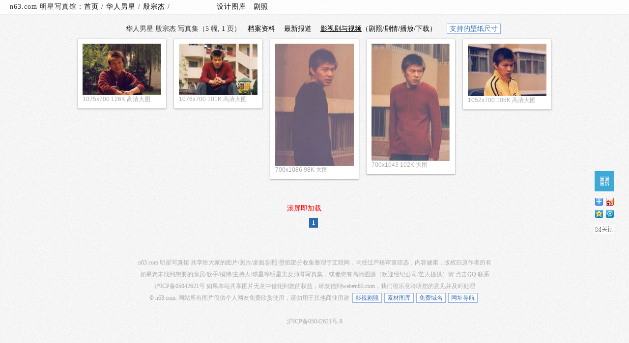

--- FILE ---
content_type: text/html; charset=gb2312
request_url: http://www.n63.com/n_chinam/yinzongjie
body_size: 4466
content:
<!DOCTYPE html><html><head><meta http-equiv="cache-control" content="no-cache,must-revalidate"><meta http-equiv="Expires" content="-1">
<meta http-equiv="pragma" content="no-cache"><meta http-equiv="imagetoolbar" CONTENT="no"><meta http-equiv="Content-Type" content="text/html; charset=gb2312"><link rel="stylesheet" type="text/css"  href="/photodir/cssjs/style.css?v=598" media='screen'><link rel="stylesheet" type="text/css" href="/photodir/cssjs/jf.css?v=2.1.5" media="screen"><script type="text/javascript" src="/photodir/cssjs/jquery.min.js"></script><script type="text/javascript" src="/photodir/cssjs/jfp.js?v=2.1.5"></script><script src="/photodir/cssjs/jquery.lazyload.min.js" type="text/javascript"></script>
<base href=http://www.n63.com/photodir/>
<meta NAME="Description" Content="本相册无限量收集 殷宗杰照片,殷宗杰图片,殷宗杰壁纸,殷宗杰写真.如果您有更好的高清图源,欢迎与我们联系. ">
<title>殷宗杰写真-华人男星写真集-明星写真馆n63.com</title>
</head>
<body topmargin="0" leftmargin="0" bgcolor="#FFFFFF" onmouseover="self.status='如果您觉得本站还不错，请将 n63.com 推荐给您的朋友们。谢谢！';return true">

<div id=header><div id=headerleft>
n63.com 明星写真馆：<a href="/" target=_self>首页</a> / <a href="/photodir/chinam.htm" target=_self>华人男星
</a> / <a href="/n_chinam/yinzongjie" target=_self>殷宗杰
</a> / 
　　　　　　<a href=http://pic.n63.com target=_blank>设计图库</a>　<a href=http://jz.n63.com target=_blank>剧照</a>
 </div>  </div>
<div id=album_info><!-- #### thum/ #### -->
<style>html {min-height:101%;}</style>
<div class=cdiv></div>

<p>华人男星 殷宗杰 写真集（5 幅,
1 页）　<a class="fancybox fancybox.iframe" id="n63name" href="http://baike.baidu.com/search/word?word=%E6%AE%B7%E5%AE%97%E6%9D%B0&tn=chinauser&pic=1&sug=1" rel="nofollow" target=_blank>档案资料</a>
　<a class="fancybox fancybox.iframe" href="http://news.baidu.com/ns?from=n63&tn=news&word=%E6%AE%B7%E5%AE%97%E6%9D%B0" rel="nofollow" target=_blank>最新报道</a>
　<a class="fancybox" href="#storyline" title="殷宗杰的影视剧照/角色/剧情"><u>影视剧与视频</u>（剧照/剧情/播放/下载）</a>
　<span class=borderone><a class=fancybox href=#desktop>支持的壁纸尺寸</a> </span>
</p></div>

<div id=whole><div id="container">
	<div class="grid">
		<div class="imgholder">
<a href="http://www.n63.com/photodir/?album=/chinam/yinzongjie&image=www.n63.com_s_f_se_th_th_n_ll.jpg&" target=_blank><img src="http://www.n63.com/photodir/img.php/thumbnail//chinam/yinzongjie/www.n63.com_s_f_se_th_th_n_ll.jpg"  alt="殷宗杰写真图片" border="0" width=160 height=105></a></div>
1075x700 126K 高清大图</div>
	<div class="grid">
		<div class="imgholder">
<a href="http://www.n63.com/photodir/?album=/chinam/yinzongjie&image=www.n63.com_s_t_fi_th_e_th_ll.jpg&" target=_blank><img src="http://www.n63.com/photodir/img.php/thumbnail//chinam/yinzongjie/www.n63.com_s_t_fi_th_e_th_ll.jpg"  alt="殷宗杰写真图片" border="0" width=160 height=105></a></div>
1076x700 101K 高清大图</div>
	<div class="grid">
		<div class="imgholder">
<a href="http://www.n63.com/photodir/?album=/chinam/yinzongjie&image=www.n63.com_t_f_e_t_z_se_ll.jpg&" target=_blank><img src="http://www.n63.com/photodir/img.php/thumbnail//chinam/yinzongjie/www.n63.com_t_f_e_t_z_se_ll.jpg"  alt="殷宗杰写真图片" border="0" width=160 height=249></a></div>
700x1086 98K 大图</div>
	<div class="grid">
		<div class="imgholder">
<a href="http://www.n63.com/photodir/?album=/chinam/yinzongjie&image=www.n63.com_t_s_f_fi_o_z_ll.jpg&" target=_blank><img src="http://www.n63.com/photodir/img.php/thumbnail//chinam/yinzongjie/www.n63.com_t_s_f_fi_o_z_ll.jpg"  alt="殷宗杰写真图片" border="0" width=160 height=239></a></div>
700x1043 102K 大图</div>
	<div class="grid">
		<div class="imgholder">
<a href="http://www.n63.com/photodir/?album=/chinam/yinzongjie&image=www.n63.com_t_se_n_n_f_th_ll.jpg&" target=_blank><img src="http://www.n63.com/photodir/img.php/thumbnail//chinam/yinzongjie/www.n63.com_t_se_n_n_f_th_ll.jpg"  alt="殷宗杰写真图片" border="0" width=160 height=107></a></div>
1052x700 105K 高清大图</div>
</div>
<div id="page_loading">
    <span>滚屏即加载</span>　　　</div>
<div id="page_remain">
    <span></span>
</div>

<!-- n/p start -->
<div id="page_info" class="sabrosus">


<span class=current>1</span>&nbsp;  





<span class="page_next"></span>

</div>

<!-- n/p end --> 
<div id=storyline><table width=800 border=0 align=center cellspacing=0 cellpadding=8><tr><td class=bt>殷宗杰 主演、出演的电影/电视剧/视频 1 部　<br></td></tr></table><table id=tablen63 width=800 border=0 align=center cellspacing=0 cellpadding=8><tr><td width=15%>年份 影视</td><td>片名 剧名</td><td>扮演角色</td><td>类型</td></tr><tr><td>2002&nbsp;&nbsp;电视剧 </td><td class=t><a href=http://jz.n63.com/J_CNmingyundechengnuo target=_blank>命运的承诺</td><td>张秋芳饰唐妻殷宗杰饰马林<td> 青春偶像 都市题材 </td></tr></table></div><div class=cdiv></div>

</div>

<div id=other>

<!-- HTTP-DRLD=20260125170944-->

<!-- #### /thum #### -->


<script type="text/javascript" src="/photodir/cssjs/ndr_c.js"></script>
<div id="desktop"><p><font color=red>进入大图页面-在图片的右上侧</font> 有以下尺寸链接可供选择：</p><table cellspacing=1 cellpadding=1 border=0 width=100%><tr><td>200x200（头像）</td><td>240x320（单屏）</td><td>320x480（单/滚屏）</td><td>640x480（滚屏）</td><td>480x800（单屏）</td></tr><tr><td>960x800（滚屏）</td><td>480x854（单屏）</td><td>960x854（滚屏）</td><td>540x960（单屏）</td><td>1080x960（滚屏）</td></tr><tr><td>640x960（iPhone4S）</td><td>640x1136（iPhone5S）</td><td>720x1280（单屏）</td><td>1440x1280（滚屏）</td><td>800x1280（单/滚屏）</td></tr><tr><td>1600x1280（滚屏）</td><td>1024x1024（单屏）</td><td>2048x2048（滚屏）</td><td>1080x1800（滚屏）</td><td>1080x1920（单屏）</td></tr><tr><td>2160x1920（滚屏）</td><td>2048x1536</td><td>800x600</td><td>1024x768</td><td>1152x864</td></tr><tr><td>1280x720</td><td>1280x800</td><td>1280x960</td><td>1280x1024</td><td>1366x768</td></tr><tr><td>1440x900</td><td>1600x900</td><td>1600x1200</td><td>1680x1050</td><td>1920x1080</td></tr><tr><td>1920x1200</td><td>1920x1440</td><td>2560x1600</td><td>980x300（微博封面图）</td><td>540x260（微博焦点图）</td></tr></table><p>注明单屏/滚屏的一般为手机壁纸，横竖屏可翻转。尺寸可通用（无论是PC、手机还是平板电脑，无论系统是 winXP/win7/win8/ipad/安卓/linux/mac os）。普屏（4:3）宽屏（16:9 或 16:10 等）可以使用等比例图片由系统缩放。如果没有您需要的尺寸，请 <a target="_blank" href="http://sighttp.qq.com/authd?IDKEY=b4e2d1031bc496b291475751a24b9ecc63ef04f827e4eab0">QQ联系</a> 我们。<br>
<marquee direction="left" scrollamount="5"><a href=https://www.ebay.com.au/itm/193667740918 target=_blank>Apple Watch Genuine Leather Band</a> 
<a href=https://www.ebay.com.au/itm/196567308117 target=_blank>Samsung Watch Nylon Band</a> 
<a href=https://www.ebay.com.au/itm/196567046703 target=_blank>Samsung Watch Silicone Band</a> 
<a href=https://www.ebay.com.au/itm/193667612500 target=_blank>Audio Cable</a> 
<a href=https://www.ebay.com.au/itm/196086375425 target=_blank>Apple Watch Leather Band</a> 
<a href=https://www.ebay.com.au/itm/193667749989 target=_blank>Garmin Vivofit JR 1/2 Band</a> 
<a href=https://www.ebay.com.au/itm/193667727447 target=_blank>Fitbit Versa 2 Silicone Band</a> 
<a href=https://www.ebay.com.au/itm/193667575672 target=_blank>All in One Card Reader</a> 
<a href=https://www.ebay.com.au/itm/196349824334 target=_blank>Apple Watch Striped Silicone Band</a> 
<a href=https://www.ebay.com.au/itm/193711674723 target=_blank>Fitbit Inspire HR Band</a> 
<a href=https://www.ebay.com.au/itm/195876200057 target=_blank>Premium Audio Cable</a> 
<a href=https://www.ebay.com.au/itm/195876199665 target=_blank>Card Reader Type C</a> 
<a href=https://www.ebay.com.au/itm/195876190931 target=_blank>Fitbit Luxe Band</a> 
<a href=https://www.ebay.com.au/itm/193621995419 target=_blank>Apple Watch Silicone Band</a> 
<a href=https://www.ebay.com.au/itm/193621965812 target=_blank>Printer Cable</a> 
<a href=https://www.ebay.com.au/itm/193658924192 target=_blank>Fitbit Charge 4 3 Dual Color Silicone Band</a> 
<a href=https://www.ebay.com.au/itm/193657825912 target=_blank>Apple AirPods Pro Case</a> 
<a href=https://www.ebay.com.au/itm/195930348412 target=_blank>Apple Watch Screen Protector Tempered Glass</a> 
<a href=https://www.ebay.com.au/itm/193705195677 target=_blank>Fitbit Alta HR Band Milanese</a> 
<a href=https://www.ebay.com.au/itm/193657720658 target=_blank>iPhone X XR XS Max Screen Protector</a> 
<a href=https://www.ebay.com.au/itm/193657680832 target=_blank>Apple AirPods 1 & 2 Case</a> 
<a href=https://www.ebay.com.au/itm/193657663427 target=_blank>Fitbit Blaze Band</a> 
<a href=https://www.ebay.com.au/itm/193705134294 target=_blank>Fitbit Versa 2 Band Milanese</a> 
<a href=https://www.ebay.com.au/itm/193657112331 target=_blank>Fitbit Charge 2 Band</a> 
<a href=https://www.ebay.com.au/itm/193657079148 target=_blank>Apple AirPods Case</a> 
<a href=https://www.ebay.com.au/itm/193657086624 target=_blank>Apple Airpods Case Anti Lost Strap </a> 
<a href=https://www.ebay.com.au/itm/193656976638 target=_blank>Fitbit Ionic Band</a> 
<a href=https://www.ebay.com.au/itm/193656943860 target=_blank>Fitbit Charge 3 4 Band </a> 
<a href=https://www.ebay.com.au/itm/193656927685 target=_blank>Fitbit Alta HR Band </a> 
<a href=https://www.ebay.com.au/itm/193704132529 target=_blank>Fitbit Charge 3 4 Band Milanese</a> 
<a href=https://www.ebay.com.au/itm/193656777026 target=_blank>Fitbit versa/blaze Bicolor Band</a> 
<a href=https://www.ebay.com.au/itm/194723535536 target=_blank>iPhone 11 Pro Max X XS XR XS Max Screen Protector</a> 
<a href=https://www.ebay.com.au/itm/195973115810 target=_blank>Change to Apple Watch Ultra Case</a> 
<a href=https://www.ebay.com.au/itm/194718205774 target=_blank>Apple Watch Band with Bumper</a> 
<a href=https://www.ebay.com.au/itm/194717720513 target=_blank>Apple Watch Screen Protector TPU Case</a> 
<a href=https://www.ebay.com.au/itm/195971598004 target=_blank>Apple Watch Band Solo Nylon</a> 
<a href=https://www.ebay.com.au/itm/196334443574 target=_blank>Apple Watch Band Solid</a> 
<a href=https://www.ebay.com.au/itm/193701270976 target=_blank>Fitbit Charge 2 Band Milanese</a> 
<a href=https://www.ebay.com.au/itm/193736798697 target=_blank>Apple Watch Silicone Band Printed Pattern</a> 
<a href=https://www.ebay.com.au/itm/196421261826 target=_blank>Samsung Galaxy Watch Milanese Band</a> 
<a href=https://www.ebay.com.au/itm/194481432325 target=_blank>Apple Watch Nylon Band</a> 
<a href=https://www.ebay.com.au/itm/195960241265 target=_blank>Apple Watch Milanese Band</a> 
<a href=https://www.ebay.com.au/itm/195315537511 target=_blank>Garmin Vivofit JR 3 Band</a> 
<a href=https://www.ebay.com.au/itm/195314006505 target=_blank>Fitbit Inspire 2 Band </a> 
<a href=https://www.ebay.com.au/itm/195313917519 target=_blank>Fitbit Charge 5 6 Band</a> 
<a href=https://www.ebay.com.au/itm/196412712753 target=_blank>Samsung Watch 5 Pro 45mm Screen Protecto</a> 
<a href=https://www.ebay.com.au/itm/196412230258 target=_blank>Samsung Galaxy Watch 6 5 4 Screen Protector TPU</a> 
<a href=https://www.ebay.com.au/itm/196412189693 target=_blank>Samsung Galaxy Watch 6 5 4 Screen Protector 9H</a> 
<a href=https://www.ebay.com.au/itm/196411205162 target=_blank>Samsung Fit 3 Screen Protector</a> 
<a href=https://www.ebay.com.au/itm/196411269522 target=_blank>Samsung Fit 3 TPU Screen Protector</a> 
</marquee>
</p></div>
<div><ul id="n63_r">
<li style="display:none;height:50px;"><a id="top" href="#top"></a></li>    
<li style="height:50px"><a id="qrn" href="/photodir/qrcode.php?data=http%3A%2F%2Fwww.n63.com%2Fn_chinam%2Fyinzongjie&v=.jpg" title="手机/平板电脑等移动设备扫描二维码访问本页"></a></li>
<li style="height:60px;margin-left:-3px"><script type="text/javascript" src="/photodir/cssjs/share.js"></script></li>
<li style="height:50px"><div id="close_share"></div></li></ul></div>
<script>
$(document).ready(function() {
	$("#qrn").fancybox({
          helpers: {
              title : {
                  type : 'float'
              }
          }
      });});
</script><div style="clear:both"></div><hr class=n_hr><div class=n_footer><p>n63.com 明星写真馆 共享给大家的图片/照片/桌面/剧照/壁纸部分收集整理于互联网，均经过严格审查筛选，内容健康，版权归原作者所有</p><p>如果您未找到想要的演员/歌手/模特/主持人/球星等明星美女帅哥写真集，或者您有高清图源（欢迎经纪公司/艺人提供）请 <a target="_blank" href="http://sighttp.qq.com/authd?IDKEY=b4e2d1031bc496b291475751a24b9ecc63ef04f827e4eab0" rel="nofollow">点击QQ</a> 联系</p><p>沪ICP备05042621号 <script type="text/javascript">var cnzz_protocol = (("https:" == document.location.protocol) ? " https://" : " http://");document.write(unescape("%3Cspan id='cnzz_stat_icon_4709127'%3E%3C/span%3E%3Cscript src='" + cnzz_protocol + "s20.cnzz.com/stat.php%3Fid%3D4709127' type='text/javascript'%3E%3C/script%3E"));</script> 如果本站共享图片无意中侵犯到您的权益，请发信到web#n63.com，我们很乐意聆听您的意见并及时处理</p> <p>&copy; n63.com. 网站所有图片仅供个人网友免费欣赏使用，请勿用于其他商业用途 <span class=borderone><a href="http://jz.n63.com" target="_blank">影视剧照</a>
<a href="http://pic.n63.com" target="_blank">素材图库</a>
<a href="http://mycool.net" target="_blank"  rel="nofollow">免费域名</a>
<a href="http://www.x63.com" target="_blank" rel="nofollow">网址导航</a></span></p>
<p>&nbsp;</p>
<p align=center> <a href=https://beian.miit.gov.cn/ target=_blank>沪ICP备05042621号-8</a></p></body></html>

--- FILE ---
content_type: text/css
request_url: http://www.n63.com/photodir/cssjs/style.css?v=598
body_size: 2315
content:
body{
	margin:0;
	padding:0;
	background:url(../icons/bg.gif) 0 0 repeat #f7f5f5;
	color:#333;
	font-family:"microsoft yahei",Cambria, Georgia, serif;
	font-size:12px;
	/* overflow-x:hidden; */
}
header, section, footer, hgroup{
	display:block;
}
a {
	color:#000;
	text-decoration:none;
}
a:hover, a:active{
	color:#6CA2E6;
}

/* Header */
#header{
	width:100%;
	/* background-image: url("../icons/bg_hd.png");*/
	/*_background-image: url("../icons/bg_hd.gif");*/
	background:#fff;
	background:rgba(255, 255, 255, 0.8);
	padding:5px 0;
	letter-spacing:1px;
	margin-bottom:20px;
	border-bottom: 1px solid #e0e0e0;
	box-shadow: 0px 0px 2px #e0e0e0;
	position:absolute;
	font-size:14px;
	top:0;
	left:0;
	z-index:99;
}


}
#backlinks{
	float:right;
	padding:0 20px;
	line-height:22px;
	font-weight:bold;
	font-size:13px;
}
#backlinks a{
	text-align:right;
	display:block;
}

/* Footer */
#footer{
	width:100%;
	position:fixed;
	padding-left:0px;
	bottom:0;
	left:0;
	line-height:20px;
	color:#888;
	font-size:12px;
	background:rgb(255, 255, 255);
	background:rgba(255, 255, 255, 0.8);
	z-index:99;
}
#footer span{
	display:block;
}

/* clearfix */
.clearfix {
	clear:both;
}

/* wrapper css */
#wrapper{
	margin-top:70px;
	width:100%;
}
#wrapper hgroup{
	text-align:center;
}
#wrapper h2{
	margin:5px 0;
	color:#FF6D99;
	text-shadow:1px 1px 2px #A50031;
	font-size:33px;
	font-family:Arial Narrow, Arial, sans-serif;
}
#wrapper h3{
	font-style:italic;
	font-weight:normal;
	font-size:18px;
	text-shadow:1px 1px 0 #fff;
	color:#888;
	margin:5px 0;
}

#container{
	position:relative;
	width:980px;
	margin:0 auto 25px;
	padding-bottom: 10px;
	
}
.grid{
	min-height:100px;
	padding: 10px;
	background:#fff;
	margin:8px;top:0;left:0;min-width:160px;
	font-size:12px;
	font-family:Arial;
	color:#ababab;
	float:left;
	box-shadow: 0 1px 3px rgba(34,25,25,0.4);
	-moz-box-shadow: 0 1px 3px rgba(34,25,25,0.4);
	-webkit-box-shadow: 0 1px 3px rgba(34,25,25,0.4);
	/* filter: progid:DXImageTransform.Microsoft.Shadow(color='#cccccc', Direction=120, Strength=2);*/ 
	-webkit-transition: top 1s ease, left 1s ease;
	-moz-transition: top 1s ease, left 1s ease;
	-o-transition: top 1s ease, left 1s ease;
	-ms-transition: top 1s ease, left 1s ease;
}

.grid strong {
	border-bottom:1px solid #ccc;
	margin:10px 0;
	display:block;
	padding:0 0 5px;
	font-size:17px;
}
.grid .meta{
	text-align:right;
	color:#777;
	font-style:italic;
}
.grid .imgholder img{
	max-width:100%;
	background:#ccc;
	display:block;
}


#headerleft{float:left;margin-left:20px;}
#album_info{margin:50px 20px 0 20px;font-size:12px;}
#search_form {float:right;margin-right:20px;}
#album_info p,#image_info p {font-size:14px;text-align:center;margin-bottom:-5px;}
#page_info {clear:both;text-align:center;}
#page_remain,#page_loading {clear:both;text-align:center;color:red;font-size:14px}
#page_loading{margin-bottom: 10px;}
#top_b{margin:45px 20px 0 20px;text-align:center;}
#image_content {position:relative;width:980px;margin:0 auto;}
#image_show {float:left;width:600px;position:relative}
#image_right {float:left;margin-left:10px;min-width:360px}
#pre_next{clear:both;}
#desktop{width:800px;display:none;}
#desktop p,#desktop p a{color:#ababab;line-height:150%}
#storyline,#cast{display:none;}
#qrcode{display:none;}
.cdiv {text-align:center;margin:0px auto;}

/*CSS sabrosus style pagination*/

DIV.sabrosus {
	PADDING-RIGHT: 3px; PADDING-LEFT: 3px; PADDING-BOTTOM: 3px; MARGIN: 3px; PADDING-TOP: 3px; TEXT-ALIGN: center
}
DIV.sabrosus A {
	BORDER-RIGHT: #9aafe5 1px solid; PADDING-RIGHT: 5px; BORDER-TOP: #9aafe5 1px solid; PADDING-LEFT: 5px; PADDING-BOTTOM: 2px; BORDER-LEFT: #9aafe5 1px solid; COLOR: #2e6ab1; MARGIN-RIGHT: 2px; PADDING-TOP: 2px; BORDER-BOTTOM: #9aafe5 1px solid; TEXT-DECORATION: none
}
DIV.sabrosus A:hover {
	BORDER-RIGHT: #2b66a5 1px solid; BORDER-TOP: #2b66a5 1px solid; BORDER-LEFT: #2b66a5 1px solid; COLOR: #000; BORDER-BOTTOM: #2b66a5 1px solid; BACKGROUND-COLOR: lightyellow
}
DIV.pagination A:active {
	BORDER-RIGHT: #2b66a5 1px solid; BORDER-TOP: #2b66a5 1px solid; BORDER-LEFT: #2b66a5 1px solid; COLOR: #000; BORDER-BOTTOM: #2b66a5 1px solid; BACKGROUND-COLOR: lightyellow
}
DIV.sabrosus SPAN.current {
	BORDER-RIGHT: #2e6ab1 1px solid; PADDING-RIGHT: 5px; BORDER-TOP: #2e6ab1 1px solid; PADDING-LEFT: 5px; FONT-WEIGHT: bold; PADDING-BOTTOM: 2px; BORDER-LEFT: #2e6ab1 1px solid; COLOR: #fff; MARGIN-RIGHT: 2px; PADDING-TOP: 2px; BORDER-BOTTOM: #2e6ab1 1px solid; BACKGROUND-COLOR: #2e6ab1
}
DIV.sabrosus SPAN.disabled {
	BORDER-RIGHT: #929292 1px solid; PADDING-RIGHT: 5px; BORDER-TOP: #929292 1px solid; PADDING-LEFT: 5px; PADDING-BOTTOM: 2px; BORDER-LEFT: #929292 1px solid; COLOR: #929292; MARGIN-RIGHT: 2px; PADDING-TOP: 2px; BORDER-BOTTOM: #929292 1px solid
}

.n_hr{ height:1px;border:none;border-top:1px dashed #cacaca;margin-top: 50px;}
.n_footer{
line-height:12px;font-size:12px;color:#ababab;white-space:nowrap;text-align:center; 
}
.n_footer a{color:#ababab;}

input, textarea, button {
outline: none;
font-family: simsun;
font-size: 12px;
}

.borderone {
	PADDING: 3px
}
.borderone A {
	BORDER-RIGHT: #9aafe5 1px solid; PADDING-RIGHT: 5px; BORDER-TOP: #9aafe5 1px solid; PADDING-LEFT: 5px; PADDING-BOTTOM: 2px; BORDER-LEFT: #9aafe5 1px solid; COLOR: #2e6ab1; MARGIN-RIGHT: 2px; PADDING-TOP: 2px; BORDER-BOTTOM: #9aafe5 1px solid; TEXT-DECORATION: none;BACKGROUND:#fff;
}
.gt{
line-height:16px;font-size:12px;margin-left:20px;color:#ababab;
}
.gt a{color:#ababab;}
#Layer1 { position:absolute; z-index:100; top:3px;left:3px; }
#Layer2 { position:absolute; z-index:1; }
#n63_r{position:fixed;bottom:200px;right:20px;width:50px;z-index:400;_position:absolute;_top:expression(documentElement.scrollTop + "px");}
#top,#share,#qrn{display:block;width:40px;height:42px;cursor:pointer;}
#top{background:url(img/top.png) no-repeat;}
#top:hover{background:url(img/toped.png) no-repeat;}
#qrn{background:url(img/qrn.png) no-repeat;}
#qrn:hover{background:url(img/qrnd.png) no-repeat;}
#close_share{background:url(img/close.png) no-repeat;width:40px;height:18px;cursor:pointer;}
li{list-style:none;}
.adbg{background: url(./img/adbg.jpg) repeat;}
		
.n63-list{
	width:960px;
	overflow: hidden;		
	clear: both;
	margin:0px auto;
	padding-bottom: 10px;
}		
.n63-list a{
	width: 240px;
	height: 28px;
	line-height: 28px;
	overflow: hidden;
	display: inline;
	_display: inline-block;
	text-align: center;
	color: #3ca9d6;
	background: #fff;
	text-decoration: none;
	font-size:12px;
	float: left;
	margin: 10px 10px 0 0;
	position: relative;
	border: 1px solid #3ca9d6;
	-moz-border-radius: 1px;
	-webkit-border-radius: 1px;
	border-radius: 1px;		
}	
.n63-list a:hover {color:#fff;text-decoration: none;border-color: #fff;background: #3ca9d6;}
#morelink{width:960px;height:30px;clear:both;margin:0px auto;font-size:14px;}
.bt{font-size:14px;font-weight:bold} .t{font-size:14px} .fb{width:800px;font-size:14px}
#tablen63 tr:nth-child(2n){ 
   background: #e5eCf6; 
}
#tablen63 tr{ 
   background-color: expression((this.sectionRowIndex % 2 == 0) ?   "#ffffff" : "#e5eCf6" ); 
}
#zutu_more{display:none;}
.zoom_in,.zoom_in:hover{overflow:hidden; position:absolute; right:0; bottom:5px; width:32px; height:32px; background:url(/photodir/icons/zoom.png);}